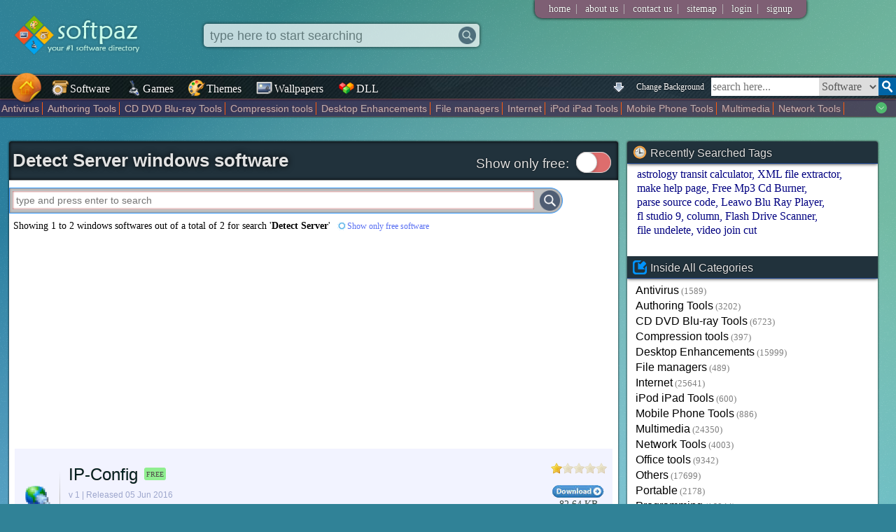

--- FILE ---
content_type: text/html; charset=utf-8
request_url: https://www.google.com/recaptcha/api2/aframe
body_size: 268
content:
<!DOCTYPE HTML><html><head><meta http-equiv="content-type" content="text/html; charset=UTF-8"></head><body><script nonce="MmywNJ1gNpmCHQw87WM2vQ">/** Anti-fraud and anti-abuse applications only. See google.com/recaptcha */ try{var clients={'sodar':'https://pagead2.googlesyndication.com/pagead/sodar?'};window.addEventListener("message",function(a){try{if(a.source===window.parent){var b=JSON.parse(a.data);var c=clients[b['id']];if(c){var d=document.createElement('img');d.src=c+b['params']+'&rc='+(localStorage.getItem("rc::a")?sessionStorage.getItem("rc::b"):"");window.document.body.appendChild(d);sessionStorage.setItem("rc::e",parseInt(sessionStorage.getItem("rc::e")||0)+1);localStorage.setItem("rc::h",'1765149199373');}}}catch(b){}});window.parent.postMessage("_grecaptcha_ready", "*");}catch(b){}</script></body></html>